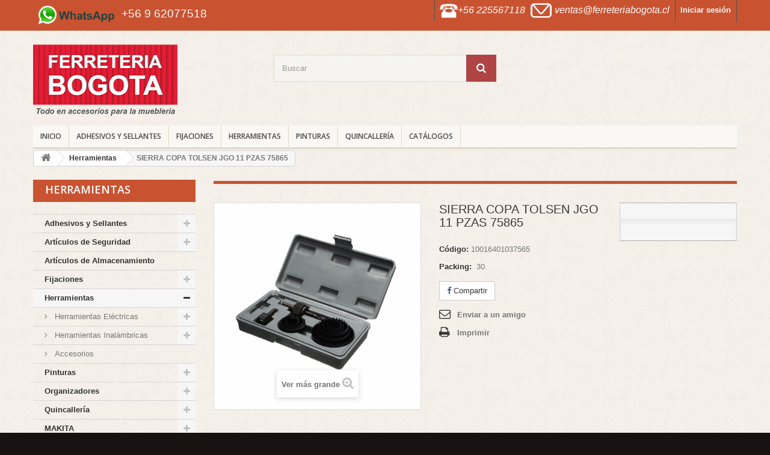

--- FILE ---
content_type: text/html; charset=utf-8
request_url: http://www.dicomac.cl/tienda/herramientas/1405-sierra-copa-tolsen-jgo-11-pzas-75865.html
body_size: 13795
content:
<!DOCTYPE HTML>
<!--[if lt IE 7]> <html class="no-js lt-ie9 lt-ie8 lt-ie7" lang="es-es"><![endif]-->
<!--[if IE 7]><html class="no-js lt-ie9 lt-ie8 ie7" lang="es-es"><![endif]-->
<!--[if IE 8]><html class="no-js lt-ie9 ie8" lang="es-es"><![endif]-->
<!--[if gt IE 8]> <html class="no-js ie9" lang="es-es"><![endif]-->
<html lang="es-es">
	<head>
		<meta charset="utf-8" />
		<title>SIERRA COPA TOLSEN JGO 11 PZAS 75865 - Ferreteria Bogota</title>
						<meta name="generator" content="PrestaShop" />
		<meta name="robots" content="index,follow" />
		<meta name="viewport" content="width=device-width, minimum-scale=0.25, maximum-scale=1.6, initial-scale=1.0" />
		<meta name="apple-mobile-web-app-capable" content="yes" />
		<link rel="icon" type="image/vnd.microsoft.icon" href="/tienda/img/favicon.ico?1712792798" />
		<link rel="shortcut icon" type="image/x-icon" href="/tienda/img/favicon.ico?1712792798" />
									<link rel="stylesheet" href="/tienda/themes/dicomac/css/global.css" type="text/css" media="all" />
							<link rel="stylesheet" href="/tienda/themes/dicomac/css/autoload/highdpi.css" type="text/css" media="all" />
							<link rel="stylesheet" href="/tienda/themes/dicomac/css/autoload/responsive-tables.css" type="text/css" media="all" />
							<link rel="stylesheet" href="/tienda/themes/dicomac/css/autoload/uniform.default.css" type="text/css" media="all" />
							<link rel="stylesheet" href="/tienda/themes/dicomac/css/product.css" type="text/css" media="all" />
							<link rel="stylesheet" href="/tienda/themes/dicomac/css/print.css" type="text/css" media="print" />
							<link rel="stylesheet" href="/tienda/js/jquery/plugins/fancybox/jquery.fancybox.css" type="text/css" media="all" />
							<link rel="stylesheet" href="/tienda/js/jquery/plugins/bxslider/jquery.bxslider.css" type="text/css" media="all" />
							<link rel="stylesheet" href="/tienda/modules/socialsharing/css/socialsharing.css" type="text/css" media="all" />
							<link rel="stylesheet" href="/tienda/themes/dicomac/css/modules/blockbanner/blockbanner.css" type="text/css" media="all" />
							<link rel="stylesheet" href="/tienda/themes/dicomac/css/modules/blockcategories/blockcategories.css" type="text/css" media="all" />
							<link rel="stylesheet" href="/tienda/themes/dicomac/css/modules/blocklanguages/blocklanguages.css" type="text/css" media="all" />
							<link rel="stylesheet" href="/tienda/themes/dicomac/css/modules/blockmyaccountfooter/blockmyaccount.css" type="text/css" media="all" />
							<link rel="stylesheet" href="/tienda/themes/dicomac/css/modules/blocksearch/blocksearch.css" type="text/css" media="all" />
							<link rel="stylesheet" href="/tienda/js/jquery/plugins/autocomplete/jquery.autocomplete.css" type="text/css" media="all" />
							<link rel="stylesheet" href="/tienda/themes/dicomac/css/product_list.css" type="text/css" media="all" />
							<link rel="stylesheet" href="/tienda/themes/dicomac/css/modules/blocktags/blocktags.css" type="text/css" media="all" />
							<link rel="stylesheet" href="/tienda/themes/dicomac/css/modules/blockviewed/blockviewed.css" type="text/css" media="all" />
							<link rel="stylesheet" href="/tienda/themes/dicomac/css/modules/homefeatured/homefeatured.css" type="text/css" media="all" />
							<link rel="stylesheet" href="/tienda/modules/themeconfigurator/css/hooks.css" type="text/css" media="all" />
							<link rel="stylesheet" href="/tienda/modules/themeconfigurator/css/theme5.css" type="text/css" media="all" />
							<link rel="stylesheet" href="/tienda/modules/homesliderpro/css/font-awesome.css" type="text/css" media="all" />
							<link rel="stylesheet" href="/tienda/modules/homesliderpro/css/styles.css" type="text/css" media="all" />
							<link rel="stylesheet" href="/tienda/modules/sendtoafriend/sendtoafriend.css" type="text/css" media="all" />
							<link rel="stylesheet" href="/tienda/themes/dicomac/css/modules/blocktopmenu/css/blocktopmenu.css" type="text/css" media="all" />
							<link rel="stylesheet" href="/tienda/themes/dicomac/css/modules/blocktopmenu/css/superfish-modified.css" type="text/css" media="all" />
							<link rel="stylesheet" href="/tienda/themes/dicomac/css/modules/mailalerts/mailalerts.css" type="text/css" media="all" />
							<link rel="stylesheet" href="/tienda/themes/dicomac/css/modules/blockuserinfo/blockuserinfo.css" type="text/css" media="all" />
							<link rel="stylesheet" href="/tienda/modules/hpp/lib/src/css/lightslider.css" type="text/css" media="all" />
							<link rel="stylesheet" href="/tienda/modules/hpp/css/global.css" type="text/css" media="all" />
							<link rel="stylesheet" href="/tienda/modules/hpp/css/homefeaturedslider.css" type="text/css" media="all" />
							<link rel="stylesheet" href="/tienda/modules/fblogin/css/fblogin.css" type="text/css" media="all" />
							<link rel="stylesheet" href="/tienda/modules/banewsletters/views/css/style_front_end.css" type="text/css" media="all" />
										<script type="text/javascript">
var FancyboxI18nClose = 'Cerrar';
var FancyboxI18nNext = 'Siguiente';
var FancyboxI18nPrev = 'Anterior';
var PS_CATALOG_MODE = true;
var ajaxsearch = true;
var allowBuyWhenOutOfStock = false;
var attribute_anchor_separator = '-';
var attributesCombinations = [];
var availableLaterValue = '';
var availableNowValue = '';
var baseDir = 'http://www.dicomac.cl/tienda/';
var baseUri = 'http://www.dicomac.cl/tienda/';
var blocksearch_type = 'top';
var contentOnly = false;
var currency = {"id":1,"name":"Peso","iso_code":"CLP","iso_code_num":"152","sign":"$","blank":"1","conversion_rate":"1.000000","deleted":"0","format":"3","decimals":"0","active":"1","prefix":"$ ","suffix":"","id_shop_list":null,"force_id":false};
var currencyBlank = 1;
var currencyFormat = 3;
var currencyRate = 1;
var currencySign = '$';
var currentDate = '2026-01-21 13:26:28';
var customerGroupWithoutTax = false;
var customizationFields = false;
var customizationId = null;
var default_eco_tax = 0;
var displayList = false;
var displayPrice = 0;
var doesntExist = 'El producto no existe en este modelo. Por favor, elija otro.';
var doesntExistNoMore = 'Producto no disponible';
var doesntExistNoMoreBut = 'con éstas características, pero está disponible con otras opciones';
var ecotaxTax_rate = 0;
var fieldRequired = 'Por favor rellene todos los campos requeridos antes de guardar la personalización.';
var groupReduction = 0;
var highDPI = false;
var idDefaultImage = 3110;
var id_lang = 1;
var id_product = 1405;
var img_prod_dir = 'http://www.dicomac.cl/tienda/img/p/';
var img_ps_dir = 'http://www.dicomac.cl/tienda/img/';
var instantsearch = true;
var isGuest = 0;
var isLogged = 0;
var isMobile = false;
var jqZoomEnabled = false;
var maxQuantityToAllowDisplayOfLastQuantityMessage = 3;
var minimalQuantity = 1;
var noTaxForThisProduct = false;
var oosHookJsCodeFunctions = [];
var page_name = 'product';
var priceDisplayMethod = 0;
var priceDisplayPrecision = 0;
var productAvailableForOrder = true;
var productBasePriceTaxExcl = 0;
var productBasePriceTaxExcluded = 0;
var productBasePriceTaxIncl = 0;
var productHasAttributes = false;
var productPrice = 0;
var productPriceTaxExcluded = 0;
var productPriceTaxIncluded = 0;
var productPriceWithoutReduction = 0;
var productReference = '10016401037565';
var productShowPrice = false;
var productUnitPriceRatio = 0;
var product_fileButtonHtml = 'Seleccione un archivo';
var product_fileDefaultHtml = 'Fichero no seleccionado';
var product_specific_price = [];
var quantitiesDisplayAllowed = false;
var quantityAvailable = 0;
var quickView = false;
var reduction_percent = 0;
var reduction_price = 0;
var roundMode = 2;
var search_url = 'http://www.dicomac.cl/tienda/buscar';
var sharing_img = 'http://www.dicomac.cl/tienda/3110/sierra-copa-tolsen-jgo-11-pzas-75865.jpg';
var sharing_name = 'SIERRA COPA TOLSEN JGO 11 PZAS 75865';
var sharing_url = 'http://www.dicomac.cl/tienda/herramientas/1405-sierra-copa-tolsen-jgo-11-pzas-75865.html';
var specific_currency = false;
var specific_price = 0;
var static_token = '555618244a0421cb1d288b221c98ddb3';
var stf_msg_error = 'Su Correo no ha podido ser enviado. Por favor, compruebe la dirección de correo electrónico e inténtelo de nuevo.';
var stf_msg_required = 'No ha rellenado los campos obligatorios';
var stf_msg_success = 'Tu Correo ha sido enviado con éxito';
var stf_msg_title = 'Enviar a un amigo';
var stf_secure_key = '470bb2d0629850290f0cb7d2bc97ac12';
var stock_management = 1;
var taxRate = 19;
var token = '555618244a0421cb1d288b221c98ddb3';
var uploading_in_progress = 'Upload en curso, espere un momento por favor ...';
var usingSecureMode = false;
</script>

						<script type="text/javascript" src="/tienda/js/jquery/jquery-1.11.0.min.js"></script>
						<script type="text/javascript" src="/tienda/js/jquery/jquery-migrate-1.2.1.min.js"></script>
						<script type="text/javascript" src="/tienda/js/jquery/plugins/jquery.easing.js"></script>
						<script type="text/javascript" src="/tienda/js/tools.js"></script>
						<script type="text/javascript" src="/tienda/themes/dicomac/js/global.js"></script>
						<script type="text/javascript" src="/tienda/themes/dicomac/js/autoload/10-bootstrap.min.js"></script>
						<script type="text/javascript" src="/tienda/themes/dicomac/js/autoload/15-jquery.total-storage.min.js"></script>
						<script type="text/javascript" src="/tienda/themes/dicomac/js/autoload/15-jquery.uniform-modified.js"></script>
						<script type="text/javascript" src="/tienda/js/jquery/plugins/fancybox/jquery.fancybox.js"></script>
						<script type="text/javascript" src="/tienda/js/jquery/plugins/jquery.idTabs.js"></script>
						<script type="text/javascript" src="/tienda/js/jquery/plugins/jquery.scrollTo.js"></script>
						<script type="text/javascript" src="/tienda/js/jquery/plugins/jquery.serialScroll.js"></script>
						<script type="text/javascript" src="/tienda/js/jquery/plugins/bxslider/jquery.bxslider.js"></script>
						<script type="text/javascript" src="/tienda/themes/dicomac/js/product.js"></script>
						<script type="text/javascript" src="/tienda/modules/socialsharing/js/socialsharing.js"></script>
						<script type="text/javascript" src="/tienda/themes/dicomac/js/tools/treeManagement.js"></script>
						<script type="text/javascript" src="/tienda/js/jquery/plugins/autocomplete/jquery.autocomplete.js"></script>
						<script type="text/javascript" src="/tienda/themes/dicomac/js/modules/blocksearch/blocksearch.js"></script>
						<script type="text/javascript" src="/tienda/modules/homesliderpro/js/slidereverywhere.js"></script>
						<script type="text/javascript" src="/tienda/themes/dicomac/js/modules/sendtoafriend/sendtoafriend.js"></script>
						<script type="text/javascript" src="/tienda/themes/dicomac/js/modules/blocktopmenu/js/hoverIntent.js"></script>
						<script type="text/javascript" src="/tienda/themes/dicomac/js/modules/blocktopmenu/js/superfish-modified.js"></script>
						<script type="text/javascript" src="/tienda/themes/dicomac/js/modules/blocktopmenu/js/blocktopmenu.js"></script>
						<script type="text/javascript" src="/tienda/themes/dicomac/js/modules/mailalerts/mailalerts.js"></script>
						<script type="text/javascript" src="/tienda/modules/ganalytics/views/js/GoogleAnalyticActionLib.js"></script>
						<script type="text/javascript" src="/tienda/modules/hpp/lib/src/js/lightslider.js"></script>
						<script type="text/javascript" src="/tienda/modules/fblogin/js/fblogin.js"></script>
						<script type="text/javascript" src="/tienda/modules/banewsletters/views/js/ajax_subscriber.js"></script>
							<meta property="og:type" content="product" />
<meta property="og:url" content="http://www.dicomac.cl/tienda/herramientas/1405-sierra-copa-tolsen-jgo-11-pzas-75865.html" />
<meta property="og:title" content="SIERRA COPA TOLSEN JGO 11 PZAS 75865 - Ferreteria Bogota" />
<meta property="og:site_name" content="Ferreteria Bogota" />
<meta property="og:description" content="" />
<meta property="og:image" content="http://www.dicomac.cl/tienda/3110-large_default/sierra-copa-tolsen-jgo-11-pzas-75865.jpg" />
<meta property="product:pretax_price:amount" content="0" />
<meta property="product:pretax_price:currency" content="CLP" />
<meta property="product:price:amount" content="0" />
<meta property="product:price:currency" content="CLP" />
<meta property="product:weight:value" content="0.600000" />
<meta property="product:weight:units" content="kg" />
<style type="text/css" class="slidersEverywhereStyle">


	.SEslider.cabecera {
		padding:0px 0px 0px 0px;
		width:100%;
														float:right;			}

	.SEslider.cabecera .slidetitle {
		background:rgba(0, 0, 0, 0.5);
		color:#fff;
	}

	.SEslider.cabecera .slide_description {
		background:rgba(0, 0, 0, 0.5);
		color:#fff;
	}

	.SEslider.cabecera .se-next, .SEslider.cabecera .se-prev {
		background:rgba(0, 0, 0, 0.5);
		color:#fff;
	}

	.SEslider.cabecera .se-next:hover, .SEslider.cabecera .se-prev:hover {
		text-shadow:#fff;
	}
	
	.SEslider.cabecera .se-pager-item {
		border-color:rgba(0, 0, 0, 0.5);
	}
	
	.SEslider.cabecera .se-pager-item:hover {
		border-color:transparent;
		box-shadow:0 0 3px #fff;
	}
	
	.SEslider.cabecera .se-pager a {
		background-color:#0090f0;
	}
	
	.SEslider.cabecera .se-pager a.se-pager-link.active {
		background-color:#ffa500;
	}
	
	/** media queries **/

						 
			@media all and (max-width: 1199px) {
				.SEslider.cabecera {
					padding:0px 0px 0px 0px;
					width:100%;
									}
			}
					 
			@media all and (max-width: 989px) {
				.SEslider.cabecera {
					padding:0px 0px 0px 0px;
					width:100%;
									}
			}
			

	.SEslider.sl_lateral_uno {
		padding:0px 0px 0px 0px;
		width:100%;
														float:right;			}

	.SEslider.sl_lateral_uno .slidetitle {
		background:rgba(0, 0, 0, 0.5);
		color:#fff;
	}

	.SEslider.sl_lateral_uno .slide_description {
		background:rgba(0, 0, 0, 0.5);
		color:#fff;
	}

	.SEslider.sl_lateral_uno .se-next, .SEslider.sl_lateral_uno .se-prev {
		background:rgba(0, 0, 0, 0.5);
		color:#fff;
	}

	.SEslider.sl_lateral_uno .se-next:hover, .SEslider.sl_lateral_uno .se-prev:hover {
		text-shadow:#fff;
	}
	
	.SEslider.sl_lateral_uno .se-pager-item {
		border-color:rgba(0, 0, 0, 0.5);
	}
	
	.SEslider.sl_lateral_uno .se-pager-item:hover {
		border-color:transparent;
		box-shadow:0 0 3px #fff;
	}
	
	.SEslider.sl_lateral_uno .se-pager a {
		background-color:#0090f0;
	}
	
	.SEslider.sl_lateral_uno .se-pager a.se-pager-link.active {
		background-color:#ffa500;
	}
	
	/** media queries **/

						 
			@media all and (max-width: 1199px) {
				.SEslider.sl_lateral_uno {
					padding:0px 0px 0px 0px;
					width:32%;
																							float:right;									}
			}
					 
			@media all and (max-width: 989px) {
				.SEslider.sl_lateral_uno {
					padding:0px 0px 0px 0px;
					width:100%;
																	margin:0 auto;															}
			}
			

	.SEslider.sl_lateral_dos {
		padding:10px 0px 0px 0px;
		width:100%;
														float:right;			}

	.SEslider.sl_lateral_dos .slidetitle {
		background:rgba(0, 0, 0, 0.5);
		color:#fff;
	}

	.SEslider.sl_lateral_dos .slide_description {
		background:rgba(0, 0, 0, 0.5);
		color:#fff;
	}

	.SEslider.sl_lateral_dos .se-next, .SEslider.sl_lateral_dos .se-prev {
		background:rgba(0, 0, 0, 0.5);
		color:#fff;
	}

	.SEslider.sl_lateral_dos .se-next:hover, .SEslider.sl_lateral_dos .se-prev:hover {
		text-shadow:#fff;
	}
	
	.SEslider.sl_lateral_dos .se-pager-item {
		border-color:rgba(0, 0, 0, 0.5);
	}
	
	.SEslider.sl_lateral_dos .se-pager-item:hover {
		border-color:transparent;
		box-shadow:0 0 3px #fff;
	}
	
	.SEslider.sl_lateral_dos .se-pager a {
		background-color:#0090f0;
	}
	
	.SEslider.sl_lateral_dos .se-pager a.se-pager-link.active {
		background-color:#ffa500;
	}
	
	/** media queries **/

						 
			@media all and (max-width: 1199px) {
				.SEslider.sl_lateral_dos {
					padding:5px 0px 5px 0px;
					width:32%;
																							float:right;									}
			}
					 
			@media all and (max-width: 989px) {
				.SEslider.sl_lateral_dos {
					padding:5px 0px 5px 0px;
					width:100%;
																	margin:0 auto;															}
			}
			

	.SEslider.sl_principal {
		padding:0px 0px 10px 0px;
		width:100%;
					clear:both;			float:left;									}

	.SEslider.sl_principal .slidetitle {
		background:rgba(0, 0, 0, 0.5);
		color:#fff;
	}

	.SEslider.sl_principal .slide_description {
		background:rgba(0, 0, 0, 0.5);
		color:#fff;
	}

	.SEslider.sl_principal .se-next, .SEslider.sl_principal .se-prev {
		background:rgba(0, 0, 0, 0.5);
		color:#fff;
	}

	.SEslider.sl_principal .se-next:hover, .SEslider.sl_principal .se-prev:hover {
		text-shadow:#fff;
	}
	
	.SEslider.sl_principal .se-pager-item {
		border-color:rgba(0, 0, 0, 0.5);
	}
	
	.SEslider.sl_principal .se-pager-item:hover {
		border-color:transparent;
		box-shadow:0 0 3px #fff;
	}
	
	.SEslider.sl_principal .se-pager a {
		background-color:#0090f0;
	}
	
	.SEslider.sl_principal .se-pager a.se-pager-link.active {
		background-color:#ffa500;
	}
	
	/** media queries **/

						 
			@media all and (max-width: 1199px) {
				.SEslider.sl_principal {
					padding:0px 5px 10px 0px;
					width:67%;
									}
			}
					 
			@media all and (max-width: 989px) {
				.SEslider.sl_principal {
					padding:0px 5px 10px 0px;
					width:100%;
									}
			}
			

	.SEslider.pie_uno {
		padding:50px 0px 0px 0px;
		width:50%;
														float:right;			}

	.SEslider.pie_uno .slidetitle {
		background:rgba(0, 0, 0, 0.5);
		color:#fff;
	}

	.SEslider.pie_uno .slide_description {
		background:rgba(0, 0, 0, 0.5);
		color:#fff;
	}

	.SEslider.pie_uno .se-next, .SEslider.pie_uno .se-prev {
		background:rgba(0, 0, 0, 0.5);
		color:#fff;
	}

	.SEslider.pie_uno .se-next:hover, .SEslider.pie_uno .se-prev:hover {
		text-shadow:#fff;
	}
	
	.SEslider.pie_uno .se-pager-item {
		border-color:rgba(0, 0, 0, 0.5);
	}
	
	.SEslider.pie_uno .se-pager-item:hover {
		border-color:transparent;
		box-shadow:0 0 3px #fff;
	}
	
	.SEslider.pie_uno .se-pager a {
		background-color:#0090f0;
	}
	
	.SEslider.pie_uno .se-pager a.se-pager-link.active {
		background-color:#ffa500;
	}
	
	/** media queries **/

						 
			@media all and (max-width: 1199px) {
				.SEslider.pie_uno {
					padding:0px 0px 0px 0px;
					width:100%;
									}
			}
					 
			@media all and (max-width: 989px) {
				.SEslider.pie_uno {
					padding:0px 0px 0px 0px;
					width:100%;
									}
			}
			

	.SEslider.starcraf_slider {
		padding:0px 0px 60px 0px;
		width:100%;
			}

	.SEslider.starcraf_slider .slidetitle {
		background:rgba(0, 0, 0, 0.5);
		color:#fff;
	}

	.SEslider.starcraf_slider .slide_description {
		background:rgba(0, 0, 0, 0.5);
		color:#fff;
	}

	.SEslider.starcraf_slider .se-next, .SEslider.starcraf_slider .se-prev {
		background:rgba(0, 0, 0, 0.5);
		color:#fff;
	}

	.SEslider.starcraf_slider .se-next:hover, .SEslider.starcraf_slider .se-prev:hover {
		text-shadow:#fff;
	}
	
	.SEslider.starcraf_slider .se-pager-item {
		border-color:rgba(0, 0, 0, 0.5);
	}
	
	.SEslider.starcraf_slider .se-pager-item:hover {
		border-color:transparent;
		box-shadow:0 0 3px #fff;
	}
	
	.SEslider.starcraf_slider .se-pager a {
		background-color:#0090f0;
	}
	
	.SEslider.starcraf_slider .se-pager a.se-pager-link.active {
		background-color:#ffa500;
	}
	
	/** media queries **/

						 
			@media all and (max-width: 1199px) {
				.SEslider.starcraf_slider {
					padding:0px 0px 0px 0px;
					width:100%;
									}
			}
					 
			@media all and (max-width: 989px) {
				.SEslider.starcraf_slider {
					padding:0px 0px 0px 0px;
					width:100%;
									}
			}
			

	.SEslider.dmc_slider {
		padding:0px 0px 0px 0px;
		width:100%;
			}

	.SEslider.dmc_slider .slidetitle {
		background:rgba(0, 0, 0, 0.5);
		color:#fff;
	}

	.SEslider.dmc_slider .slide_description {
		background:rgba(0, 0, 0, 0.5);
		color:#fff;
	}

	.SEslider.dmc_slider .se-next, .SEslider.dmc_slider .se-prev {
		background:rgba(0, 0, 0, 0.5);
		color:#fff;
	}

	.SEslider.dmc_slider .se-next:hover, .SEslider.dmc_slider .se-prev:hover {
		text-shadow:#fff;
	}
	
	.SEslider.dmc_slider .se-pager-item {
		border-color:rgba(0, 0, 0, 0.5);
	}
	
	.SEslider.dmc_slider .se-pager-item:hover {
		border-color:transparent;
		box-shadow:0 0 3px #fff;
	}
	
	.SEslider.dmc_slider .se-pager a {
		background-color:#0090f0;
	}
	
	.SEslider.dmc_slider .se-pager a.se-pager-link.active {
		background-color:#ffa500;
	}
	
	/** media queries **/

						 
			@media all and (max-width: 1199px) {
				.SEslider.dmc_slider {
					padding:0px 0px 0px 0px;
					width:100%;
									}
			}
					 
			@media all and (max-width: 989px) {
				.SEslider.dmc_slider {
					padding:0px 0px 0px 0px;
					width:100%;
									}
			}
			

	.SEslider.bajo_uno {
		padding:0px 0px 0px 0px;
		width:100%;
					clear:both;			float:left;									}

	.SEslider.bajo_uno .slidetitle {
		background:rgba(0, 0, 0, 0.5);
		color:#fff;
	}

	.SEslider.bajo_uno .slide_description {
		background:rgba(0, 0, 0, 0.5);
		color:#fff;
	}

	.SEslider.bajo_uno .se-next, .SEslider.bajo_uno .se-prev {
		background:rgba(0, 0, 0, 0.5);
		color:#fff;
	}

	.SEslider.bajo_uno .se-next:hover, .SEslider.bajo_uno .se-prev:hover {
		text-shadow:#fff;
	}
	
	.SEslider.bajo_uno .se-pager-item {
		border-color:rgba(0, 0, 0, 0.5);
	}
	
	.SEslider.bajo_uno .se-pager-item:hover {
		border-color:transparent;
		box-shadow:0 0 3px #fff;
	}
	
	.SEslider.bajo_uno .se-pager a {
		background-color:#0090f0;
	}
	
	.SEslider.bajo_uno .se-pager a.se-pager-link.active {
		background-color:#ffa500;
	}
	
	/** media queries **/

						 
			@media all and (max-width: 1199px) {
				.SEslider.bajo_uno {
					padding:0px 0px 0px 0px;
					width:100%;
									}
			}
					 
			@media all and (max-width: 989px) {
				.SEslider.bajo_uno {
					padding:0px 0px 0px 0px;
					width:49%;
											float:left;																					}
			}
			

	.SEslider.bajo_dos {
		padding:0px 0px 0px 0px;
		width:100%;
														float:right;			}

	.SEslider.bajo_dos .slidetitle {
		background:rgba(0, 0, 0, 0.5);
		color:#fff;
	}

	.SEslider.bajo_dos .slide_description {
		background:rgba(0, 0, 0, 0.5);
		color:#fff;
	}

	.SEslider.bajo_dos .se-next, .SEslider.bajo_dos .se-prev {
		background:rgba(0, 0, 0, 0.5);
		color:#fff;
	}

	.SEslider.bajo_dos .se-next:hover, .SEslider.bajo_dos .se-prev:hover {
		text-shadow:#fff;
	}
	
	.SEslider.bajo_dos .se-pager-item {
		border-color:rgba(0, 0, 0, 0.5);
	}
	
	.SEslider.bajo_dos .se-pager-item:hover {
		border-color:transparent;
		box-shadow:0 0 3px #fff;
	}
	
	.SEslider.bajo_dos .se-pager a {
		background-color:#0090f0;
	}
	
	.SEslider.bajo_dos .se-pager a.se-pager-link.active {
		background-color:#ffa500;
	}
	
	/** media queries **/

						 
			@media all and (max-width: 1199px) {
				.SEslider.bajo_dos {
					padding:0px 0px 0px 0px;
					width:100%;
									}
			}
					 
			@media all and (max-width: 989px) {
				.SEslider.bajo_dos {
					padding:0px 0px 0px 0px;
					width:49%;
																							float:right;									}
			}
			


/** rtl **/


</style>
			<script type="text/javascript">
				(window.gaDevIds=window.gaDevIds||[]).push('d6YPbH');
				(function(i,s,o,g,r,a,m){i['GoogleAnalyticsObject']=r;i[r]=i[r]||function(){
				(i[r].q=i[r].q||[]).push(arguments)},i[r].l=1*new Date();a=s.createElement(o),
				m=s.getElementsByTagName(o)[0];a.async=1;a.src=g;m.parentNode.insertBefore(a,m)
				})(window,document,'script','//www.google-analytics.com/analytics.js','ga');
				ga('create', 'UA-76987826-1', 'auto');
				ga('require', 'ec');</script>

<script>
    
        
    var fblogin_appid = '';
    var fblogin_langcode = '';
    
        
</script>

<script type="text/javascript" src="http://www.dicomac.cl/tienda/modules/popuppro/js/hidepopup.js"></script>
<script type="text/javascript" src="http://www.dicomac.cl/tienda/modules/popuppro/js/jquery.joverlay.min.js"></script>
<style>
    
        #jOverlayContent {display:none;}
        #close {z-index:9999999999999999999; cursor:pointer; display:block; width:32px; height:32px; position:absolute; right:-18px; top:-18px; background:url('http://www.dicomac.cl/tienda/modules/popuppro/close.png') top left no-repeat; clear:both; overflow:hidden;}
        @media only screen and (min-width:200px) and (max-width:568px){ 
            #popuppro {display:none;}
            #popuppro_tablet {display:none;}
            #popuppro_mobile {display:block!important;} 
        }        
        @media only screen and (min-width:569px) and (max-width:960px){     
            #popuppro {display:none;}
            #popuppro_tablet {display:block!important;}   
            #popuppro_mobile {display:none;}
        }
        @media (min-width:961px) {
            #popuppro {display:block!important;}
            #popuppro_tablet {display:none;}   
            #popuppro_mobile {display:none;}     
        }
    
</style>



<script>
$(document).ready(function(){
    $(".showpopuppro").click(function(){
       var postoptions = "getparams="+$(this).attr("title");
          $.post(baseDir+"modules/popuppro/ajax_popuppro.php", postoptions, function(data) {
          eval(data);
       });
    });
});
</script> 
		<link rel="stylesheet" href="http://fonts.googleapis.com/css?family=Open+Sans:300,600&amp;subset=latin,latin-ext" type="text/css" media="all" />
		<!--[if IE 8]>
		<script src="https://oss.maxcdn.com/libs/html5shiv/3.7.0/html5shiv.js"></script>
		<script src="https://oss.maxcdn.com/libs/respond.js/1.3.0/respond.min.js"></script>
		<![endif]-->
	</head>
	<body id="product" class="product product-1405 product-sierra-copa-tolsen-jgo-11-pzas-75865 category-3 category-herramientas show-left-column hide-right-column lang_es">
					<div id="page">
			<div class="header-container">
				<header id="header">
																										<div class="nav">
							<div class="container">
								<div class="row">
									<nav><!-- Block user information module NAV  -->
<div class="header_user_info">
			<a class="login" href="http://www.dicomac.cl/tienda/mi-cuenta" rel="nofollow" title="Entrar a tu cuenta de cliente">
			Iniciar sesión
		</a>
	</div>
<!-- /Block usmodule NAV -->
<!-- Block languages module -->
<!-- /Block languages module -->
                                        
                
                
                

                
                
    
                
                
                
                
            <div class="membrete"><a href="tel:+56225567118"><img src="http://www.dicomac.cl/tienda/testpage/dicomac/img/cms/telefono-35-35.png" height="30" width="30" /><span style="font-size: 12pt;"><span style="font-family: arial, helvetica, sans-serif;">+56 225567118</span>&nbsp;</span></a>&nbsp;<a href="mailto:ventas@dicomac.cl"><img src="http://www.dicomac.cl/tienda/testpage/dicomac/img/cms/mail-35-35.png" height="35" width="35" /> <span style="font-size: 12pt; font-family: arial, helvetica, sans-serif;">ventas@ferreteriabogota.cl</span></a><a href="mailto:ventas@dicomac.cl"><span style="font-size: 10pt; font-family: arial, helvetica, sans-serif;"><span style="font-size: 14pt;"><br /></span></span></a></div>
    
                                            
                
                
                

                
                
    
                
                
                
                
            <a href="https://wa.me/message/5WZYB4SUUBVWB1"><img src="https://logodownload.org/wp-content/uploads/2015/04/whatsapp-logo-.png" alt="Whatsapp Logo - PNG y Vector" width="143" height="51" /></a><span style="color: #ffffff;"><span style="color: #ffffff;"><em>&nbsp;<span style="font-size: 14pt;"><a href="https://wa.me/message/5WZYB4SUUBVWB1"><span style="color: #ffffff;">+56 9 62077518</span></a></span></em></span></span><span style="color: #ffffff;"><em><span style="font-size: 14pt;"><a href="https://wa.me/message/5WZYB4SUUBVWB1"><span style="color: #ffffff;"></span></a></span></em></span>
    
    </nav>
								</div>
							</div>
						</div>
										<div>
						<div class="container">
							<div class="row">
								<div id="header_logo">
									<a href="http://www.dicomac.cl/tienda/" title="Ferreteria Bogota">
										<img class="logo img-responsive" src="http://www.dicomac.cl/tienda/img/dicomac-logo-1552418038.jpg" alt="Ferreteria Bogota" width="240" height="153"/>
									</a>
								</div>
								<!-- Block search module TOP -->
<div id="search_block_top" class="col-sm-4 clearfix">
	<form id="searchbox" method="get" action="//www.dicomac.cl/tienda/buscar" >
		<input type="hidden" name="controller" value="search" />
		<input type="hidden" name="orderby" value="position" />
		<input type="hidden" name="orderway" value="desc" />
		<input class="search_query form-control" type="text" id="search_query_top" name="search_query" placeholder="Buscar" value="" />
		<button type="submit" name="submit_search" class="btn btn-default button-search">
			<span>Buscar</span>
		</button>
	</form>
</div>
<!-- /Block search module TOP -->	<!-- Menu -->
	<div id="block_top_menu" class="sf-contener clearfix col-lg-12">
		<div class="cat-title">Menu</div>
		<ul class="sf-menu clearfix menu-content">
			<li><a href="http://dicomac.cl/tienda" title="INICIO">INICIO</a></li>
<li><a href="http://www.dicomac.cl/tienda/81-adhesivos-y-sellantes" title="Adhesivos  y Sellantes">Adhesivos  y Sellantes</a><ul><li><a href="http://www.dicomac.cl/tienda/96-pegamentos" title="Pegamentos ">Pegamentos </a></li><li><a href="http://www.dicomac.cl/tienda/99-colas-frias" title="Colas Frias">Colas Frias</a></li><li><a href="http://www.dicomac.cl/tienda/100-sellantes-y-tapagoteras" title="Sellantes y Tapagoteras">Sellantes y Tapagoteras</a></li><li><a href="http://www.dicomac.cl/tienda/101-siliconas" title="Siliconas">Siliconas</a></li><li><a href="http://www.dicomac.cl/tienda/142-papeles-murales" title="Papeles Murales">Papeles Murales</a></li></ul></li><li><a href="http://www.dicomac.cl/tienda/8-fijaciones" title="Fijaciones">Fijaciones</a><ul><li><a href="http://www.dicomac.cl/tienda/47-tornillos" title="Tornillos">Tornillos</a></li><li><a href="http://www.dicomac.cl/tienda/49-tarugos" title="Tarugos">Tarugos</a></li></ul></li><li><a href="http://www.dicomac.cl/tienda/3-herramientas" title="Herramientas">Herramientas</a><ul><li><a href="http://www.dicomac.cl/tienda/62-herramientas-electricas" title="Herramientas Eléctricas">Herramientas Eléctricas</a><ul><li><a href="http://www.dicomac.cl/tienda/88-atornilladores" title="Atornilladores">Atornilladores</a></li><li><a href="http://www.dicomac.cl/tienda/86-cepillos" title="Cepillos">Cepillos</a></li><li><a href="http://www.dicomac.cl/tienda/89-esmeriles" title="Esmeriles">Esmeriles</a></li><li><a href="http://www.dicomac.cl/tienda/90-herramienta-multiproposito" title=" Herramienta Multipropósito"> Herramienta Multipropósito</a></li><li><a href="http://www.dicomac.cl/tienda/83-lijadoras" title="Lijadoras">Lijadoras</a></li><li><a href="http://www.dicomac.cl/tienda/84-rebajadoras" title="Rebajadoras">Rebajadoras</a></li><li><a href="http://www.dicomac.cl/tienda/85-sierras" title="Sierras">Sierras</a></li><li><a href="http://www.dicomac.cl/tienda/82-taladros" title="Taladros">Taladros</a></li><li><a href="http://www.dicomac.cl/tienda/524-cortadoras" title="Cortadoras">Cortadoras</a></li><li><a href="http://www.dicomac.cl/tienda/528-otros" title="Otros">Otros</a></li><li><a href="http://www.dicomac.cl/tienda/530-kits" title="Kits">Kits</a></li><li><a href="http://www.dicomac.cl/tienda/532-rectificadoras" title="Rectificadoras">Rectificadoras</a></li></ul></li><li><a href="http://www.dicomac.cl/tienda/68-herramientas-inalambricas" title="Herramientas Inalámbricas ">Herramientas Inalámbricas </a><ul><li><a href="http://www.dicomac.cl/tienda/500-taladros" title="Taladros">Taladros</a></li><li><a href="http://www.dicomac.cl/tienda/501-multiproposito" title="Multiproposito">Multiproposito</a></li><li><a href="http://www.dicomac.cl/tienda/502-atornilladores" title="Atornilladores">Atornilladores</a></li><li><a href="http://www.dicomac.cl/tienda/503-sierras" title="Sierras">Sierras</a></li><li><a href="http://www.dicomac.cl/tienda/504-rotomartillos" title="Rotomartillos">Rotomartillos</a></li><li><a href="http://www.dicomac.cl/tienda/505-roedoras" title="Roedoras">Roedoras</a></li><li><a href="http://www.dicomac.cl/tienda/506-rebajadoras" title="Rebajadoras">Rebajadoras</a></li><li><a href="http://www.dicomac.cl/tienda/507-pistola-calafatear" title="Pistola Calafatear">Pistola Calafatear</a></li><li><a href="http://www.dicomac.cl/tienda/508-lijadoras" title="Lijadoras">Lijadoras</a></li><li><a href="http://www.dicomac.cl/tienda/509-esmeriles" title="Esmeriles">Esmeriles</a></li><li><a href="http://www.dicomac.cl/tienda/510-corcheteras" title="Corcheteras">Corcheteras</a></li><li><a href="http://www.dicomac.cl/tienda/511-clavadoras" title="Clavadoras">Clavadoras</a></li><li><a href="http://www.dicomac.cl/tienda/512-cepillos" title="Cepillos">Cepillos</a></li></ul></li><li><a href="http://www.dicomac.cl/tienda/70-accesorios" title="Accesorios">Accesorios</a></li></ul></li><li><a href="http://www.dicomac.cl/tienda/80-pinturas" title="Pinturas ">Pinturas </a><ul><li><a href="http://www.dicomac.cl/tienda/93-accesorios-de-pinturas" title="Accesorios de pinturas">Accesorios de pinturas</a></li><li><a href="http://www.dicomac.cl/tienda/95-productos-quimicos" title="Productos Químicos">Productos Químicos</a></li><li><a href="http://www.dicomac.cl/tienda/98-pinturas-y-barnices" title="Pinturas y Barnices">Pinturas y Barnices</a></li></ul></li><li><a href="http://www.dicomac.cl/tienda/41-quincalleria" title="Quincallería">Quincallería</a><ul><li><a href="http://www.dicomac.cl/tienda/78-accesorios-para-muebles" title="Accesorios para muebles">Accesorios para muebles</a><ul><li><a href="http://www.dicomac.cl/tienda/104-barras" title="Barras">Barras</a></li><li><a href="http://www.dicomac.cl/tienda/105-ganchos" title="Ganchos">Ganchos</a></li><li><a href="http://www.dicomac.cl/tienda/106-perchas" title="Perchas">Perchas</a></li><li><a href="http://www.dicomac.cl/tienda/107-separadores-de-vidrio" title="Separadores de Vidrio">Separadores de Vidrio</a></li><li><a href="http://www.dicomac.cl/tienda/108-escuadras" title="Escuadras">Escuadras</a></li></ul></li><li><a href="http://www.dicomac.cl/tienda/103-bases-de-muebles" title="Bases de Muebles">Bases de Muebles</a></li><li><a href="http://www.dicomac.cl/tienda/72-bisagras-de-muebles" title="Bisagras de muebles">Bisagras de muebles</a></li><li><a href="http://www.dicomac.cl/tienda/73-carros-y-rieles" title="Carros y rieles">Carros y rieles</a></li><li><a href="http://www.dicomac.cl/tienda/71-cerraduras-para-muebles" title="Cerraduras para muebles ">Cerraduras para muebles </a></li><li><a href="http://www.dicomac.cl/tienda/76-correderas-para-muebles" title="Correderas para muebles">Correderas para muebles</a></li><li><a href="http://www.dicomac.cl/tienda/74-manillas-perillas" title="Manillas / Perillas">Manillas / Perillas</a></li><li><a href="http://www.dicomac.cl/tienda/77-ruedas-para-muebles" title="Ruedas para muebles">Ruedas para muebles</a></li></ul></li><li><a href="http://www.dicomac.cl/tienda/content/category/2-catalogos-dicomac" title="CATÁLOGOS">CATÁLOGOS</a><ul><li ><a href="http://www.dicomac.cl/tienda/content/16-catalogo-tolsen">Catalogo de Herramientas Tolsen</a></li><li ><a href="http://www.dicomac.cl/tienda/content/17-catalogo-starcraft">Catalogo de Productos Starcraft</a></li><li ><a href="http://www.dicomac.cl/tienda/content/18-catalogo-dmc">Catalogo de Productos Dmc</a></li></ul></li>

					</ul>
	</div>
	<!--/ Menu -->
							</div>
						</div>
					</div>
				</header>
			</div>
			<div class="columns-container">
				<div id="columns" class="container">
											
<!-- Breadcrumb -->
<div class="breadcrumb clearfix">
	<a class="home" href="http://www.dicomac.cl/tienda/" title="Volver a Inicio"><i class="icon-home"></i></a>
			<span class="navigation-pipe">&gt;</span>
					<span class="navigation_page"><span itemscope itemtype="http://data-vocabulary.org/Breadcrumb"><a itemprop="url" href="http://www.dicomac.cl/tienda/3-herramientas" title="Herramientas" ><span itemprop="title">Herramientas</span></a></span><span class="navigation-pipe">></span>SIERRA COPA TOLSEN JGO 11 PZAS 75865</span>
			</div>
<!-- /Breadcrumb -->

										<div id="slider_row" class="row">
																			<div id="top_column" class="center_column col-xs-12 col-sm-12">
</div>
											</div>
					<div class="row">
												<div id="left_column" class="column col-xs-12 col-sm-3"><!-- Block categories module -->
<div id="categories_block_left" class="block">
	<h2 class="title_block">
					Herramientas
			</h2>
	<div class="block_content">
		<ul class="tree dhtml">
												
<li >
	<a 
	href="http://www.dicomac.cl/tienda/81-adhesivos-y-sellantes" title="">
		Adhesivos  y Sellantes
	</a>
			<ul>
												
<li >
	<a 
	href="http://www.dicomac.cl/tienda/96-pegamentos" title="">
		Pegamentos 
	</a>
	</li>

																
<li >
	<a 
	href="http://www.dicomac.cl/tienda/99-colas-frias" title="">
		Colas Frias
	</a>
	</li>

																
<li >
	<a 
	href="http://www.dicomac.cl/tienda/100-sellantes-y-tapagoteras" title="">
		Sellantes y Tapagoteras
	</a>
	</li>

																
<li >
	<a 
	href="http://www.dicomac.cl/tienda/101-siliconas" title="">
		Siliconas
	</a>
	</li>

																
<li class="last">
	<a 
	href="http://www.dicomac.cl/tienda/142-papeles-murales" title="">
		Papeles Murales
	</a>
	</li>

									</ul>
	</li>

																
<li >
	<a 
	href="http://www.dicomac.cl/tienda/5-articulos-de-seguridad" title="">
		Artículos de Seguridad 
	</a>
			<ul>
												
<li >
	<a 
	href="http://www.dicomac.cl/tienda/21-zapatos-de-seguridad" title="">
		Zapatos de seguridad
	</a>
	</li>

																
<li >
	<a 
	href="http://www.dicomac.cl/tienda/22-mascaras-y-lentes" title="">
		Mascaras y lentes
	</a>
	</li>

																
<li class="last">
	<a 
	href="http://www.dicomac.cl/tienda/23-accesorios" title="">
		Accesorios
	</a>
	</li>

									</ul>
	</li>

																
<li >
	<a 
	href="http://www.dicomac.cl/tienda/131-articulos-de-almacenamiento" title="">
		Artículos de Almacenamiento
	</a>
	</li>

																
<li >
	<a 
	href="http://www.dicomac.cl/tienda/8-fijaciones" title="">
		Fijaciones
	</a>
			<ul>
												
<li >
	<a 
	href="http://www.dicomac.cl/tienda/47-tornillos" title="">
		Tornillos
	</a>
	</li>

																
<li class="last">
	<a 
	href="http://www.dicomac.cl/tienda/49-tarugos" title="">
		Tarugos
	</a>
	</li>

									</ul>
	</li>

																
<li >
	<a 
	href="http://www.dicomac.cl/tienda/3-herramientas" class="selected" title="">
		Herramientas
	</a>
			<ul>
												
<li >
	<a 
	href="http://www.dicomac.cl/tienda/62-herramientas-electricas" title="">
		Herramientas Eléctricas
	</a>
			<ul>
												
<li >
	<a 
	href="http://www.dicomac.cl/tienda/88-atornilladores" title="">
		Atornilladores
	</a>
	</li>

																
<li >
	<a 
	href="http://www.dicomac.cl/tienda/86-cepillos" title="">
		Cepillos
	</a>
	</li>

																
<li >
	<a 
	href="http://www.dicomac.cl/tienda/89-esmeriles" title="">
		Esmeriles
	</a>
	</li>

																
<li >
	<a 
	href="http://www.dicomac.cl/tienda/90-herramienta-multiproposito" title="">
		 Herramienta Multipropósito
	</a>
	</li>

																
<li >
	<a 
	href="http://www.dicomac.cl/tienda/83-lijadoras" title="">
		Lijadoras
	</a>
	</li>

																
<li >
	<a 
	href="http://www.dicomac.cl/tienda/84-rebajadoras" title="">
		Rebajadoras
	</a>
	</li>

																
<li >
	<a 
	href="http://www.dicomac.cl/tienda/85-sierras" title="">
		Sierras
	</a>
	</li>

																
<li >
	<a 
	href="http://www.dicomac.cl/tienda/82-taladros" title="">
		Taladros
	</a>
	</li>

																
<li >
	<a 
	href="http://www.dicomac.cl/tienda/524-cortadoras" title="">
		Cortadoras
	</a>
	</li>

																
<li >
	<a 
	href="http://www.dicomac.cl/tienda/528-otros" title="">
		Otros
	</a>
	</li>

																
<li >
	<a 
	href="http://www.dicomac.cl/tienda/530-kits" title="">
		Kits
	</a>
	</li>

																
<li class="last">
	<a 
	href="http://www.dicomac.cl/tienda/532-rectificadoras" title="">
		Rectificadoras
	</a>
	</li>

									</ul>
	</li>

																
<li >
	<a 
	href="http://www.dicomac.cl/tienda/68-herramientas-inalambricas" title="">
		Herramientas Inalámbricas 
	</a>
			<ul>
												
<li >
	<a 
	href="http://www.dicomac.cl/tienda/500-taladros" title="">
		Taladros
	</a>
	</li>

																
<li >
	<a 
	href="http://www.dicomac.cl/tienda/501-multiproposito" title="">
		Multiproposito
	</a>
	</li>

																
<li >
	<a 
	href="http://www.dicomac.cl/tienda/502-atornilladores" title="">
		Atornilladores
	</a>
	</li>

																
<li >
	<a 
	href="http://www.dicomac.cl/tienda/503-sierras" title="">
		Sierras
	</a>
	</li>

																
<li >
	<a 
	href="http://www.dicomac.cl/tienda/504-rotomartillos" title="">
		Rotomartillos
	</a>
	</li>

																
<li >
	<a 
	href="http://www.dicomac.cl/tienda/505-roedoras" title="">
		Roedoras
	</a>
	</li>

																
<li >
	<a 
	href="http://www.dicomac.cl/tienda/506-rebajadoras" title="">
		Rebajadoras
	</a>
	</li>

																
<li >
	<a 
	href="http://www.dicomac.cl/tienda/507-pistola-calafatear" title="">
		Pistola Calafatear
	</a>
	</li>

																
<li >
	<a 
	href="http://www.dicomac.cl/tienda/508-lijadoras" title="">
		Lijadoras
	</a>
	</li>

																
<li >
	<a 
	href="http://www.dicomac.cl/tienda/509-esmeriles" title="">
		Esmeriles
	</a>
	</li>

																
<li >
	<a 
	href="http://www.dicomac.cl/tienda/510-corcheteras" title="">
		Corcheteras
	</a>
	</li>

																
<li >
	<a 
	href="http://www.dicomac.cl/tienda/511-clavadoras" title="">
		Clavadoras
	</a>
	</li>

																
<li class="last">
	<a 
	href="http://www.dicomac.cl/tienda/512-cepillos" title="">
		Cepillos
	</a>
	</li>

									</ul>
	</li>

																
<li class="last">
	<a 
	href="http://www.dicomac.cl/tienda/70-accesorios" title="">
		Accesorios
	</a>
	</li>

									</ul>
	</li>

																
<li >
	<a 
	href="http://www.dicomac.cl/tienda/80-pinturas" title="">
		Pinturas 
	</a>
			<ul>
												
<li >
	<a 
	href="http://www.dicomac.cl/tienda/93-accesorios-de-pinturas" title="">
		Accesorios de pinturas
	</a>
	</li>

																
<li >
	<a 
	href="http://www.dicomac.cl/tienda/95-productos-quimicos" title="">
		Productos Químicos
	</a>
	</li>

																
<li class="last">
	<a 
	href="http://www.dicomac.cl/tienda/98-pinturas-y-barnices" title="">
		Pinturas y Barnices
	</a>
	</li>

									</ul>
	</li>

																
<li >
	<a 
	href="http://www.dicomac.cl/tienda/124-organizadores" title="">
		Organizadores
	</a>
			<ul>
												
<li >
	<a 
	href="http://www.dicomac.cl/tienda/125-organizadores-de-closet" title="">
		Organizadores de Closet
	</a>
	</li>

																
<li class="last">
	<a 
	href="http://www.dicomac.cl/tienda/126-organizadores-de-cocina" title="">
		Organizadores de Cocina
	</a>
	</li>

									</ul>
	</li>

																
<li >
	<a 
	href="http://www.dicomac.cl/tienda/41-quincalleria" title="">
		Quincallería
	</a>
			<ul>
												
<li >
	<a 
	href="http://www.dicomac.cl/tienda/78-accesorios-para-muebles" title="">
		Accesorios para muebles
	</a>
			<ul>
												
<li >
	<a 
	href="http://www.dicomac.cl/tienda/104-barras" title="">
		Barras
	</a>
	</li>

																
<li >
	<a 
	href="http://www.dicomac.cl/tienda/105-ganchos" title="">
		Ganchos
	</a>
	</li>

																
<li >
	<a 
	href="http://www.dicomac.cl/tienda/106-perchas" title="">
		Perchas
	</a>
	</li>

																
<li >
	<a 
	href="http://www.dicomac.cl/tienda/107-separadores-de-vidrio" title="">
		Separadores de Vidrio
	</a>
	</li>

																
<li class="last">
	<a 
	href="http://www.dicomac.cl/tienda/108-escuadras" title="">
		Escuadras
	</a>
	</li>

									</ul>
	</li>

																
<li >
	<a 
	href="http://www.dicomac.cl/tienda/103-bases-de-muebles" title="">
		Bases de Muebles
	</a>
	</li>

																
<li >
	<a 
	href="http://www.dicomac.cl/tienda/72-bisagras-de-muebles" title="">
		Bisagras de muebles
	</a>
	</li>

																
<li >
	<a 
	href="http://www.dicomac.cl/tienda/73-carros-y-rieles" title="">
		Carros y rieles
	</a>
	</li>

																
<li >
	<a 
	href="http://www.dicomac.cl/tienda/71-cerraduras-para-muebles" title="">
		Cerraduras para muebles 
	</a>
	</li>

																
<li >
	<a 
	href="http://www.dicomac.cl/tienda/76-correderas-para-muebles" title="">
		Correderas para muebles
	</a>
	</li>

																
<li >
	<a 
	href="http://www.dicomac.cl/tienda/74-manillas-perillas" title="">
		Manillas / Perillas
	</a>
	</li>

																
<li class="last">
	<a 
	href="http://www.dicomac.cl/tienda/77-ruedas-para-muebles" title="">
		Ruedas para muebles
	</a>
	</li>

									</ul>
	</li>

																
<li >
	<a 
	href="http://www.dicomac.cl/tienda/65-makita" title="">
		MAKITA
	</a>
			<ul>
												
<li >
	<a 
	href="http://www.dicomac.cl/tienda/132-herramientas-electricas" title="">
		Herramientas Electricas
	</a>
			<ul>
												
<li >
	<a 
	href="http://www.dicomac.cl/tienda/134-taladros" title="">
		Taladros
	</a>
	</li>

																
<li >
	<a 
	href="http://www.dicomac.cl/tienda/135-esmeriles" title="">
		Esmeriles
	</a>
	</li>

																
<li >
	<a 
	href="http://www.dicomac.cl/tienda/136-sierras" title="">
		Sierras
	</a>
	</li>

																
<li >
	<a 
	href="http://www.dicomac.cl/tienda/137-cepillos" title="">
		Cepillos
	</a>
	</li>

																
<li >
	<a 
	href="http://www.dicomac.cl/tienda/138-multiproposito" title="">
		Multipropósito
	</a>
	</li>

																
<li >
	<a 
	href="http://www.dicomac.cl/tienda/139-lijadoras" title="">
		Lijadoras
	</a>
	</li>

																
<li >
	<a 
	href="http://www.dicomac.cl/tienda/140-rebajadoras" title="">
		Rebajadoras
	</a>
	</li>

																
<li >
	<a 
	href="http://www.dicomac.cl/tienda/525-cortadoras" title="">
		Cortadoras
	</a>
	</li>

																
<li >
	<a 
	href="http://www.dicomac.cl/tienda/526-demoledoras" title="">
		Demoledoras
	</a>
	</li>

																
<li >
	<a 
	href="http://www.dicomac.cl/tienda/527-demoledoras" title="">
		Demoledoras
	</a>
	</li>

																
<li >
	<a 
	href="http://www.dicomac.cl/tienda/529-otros" title="">
		Otros
	</a>
	</li>

																
<li >
	<a 
	href="http://www.dicomac.cl/tienda/531-kits" title="">
		Kits
	</a>
	</li>

																
<li class="last">
	<a 
	href="http://www.dicomac.cl/tienda/533-rectificadoras" title="">
		Rectificadoras
	</a>
	</li>

									</ul>
	</li>

																
<li class="last">
	<a 
	href="http://www.dicomac.cl/tienda/133-herramientas-inalambricas" title="">
		Herramientas Inalambricas
	</a>
			<ul>
												
<li >
	<a 
	href="http://www.dicomac.cl/tienda/141-taladros" title="">
		Taladros
	</a>
	</li>

																
<li >
	<a 
	href="http://www.dicomac.cl/tienda/513-sopladores" title="">
		Sopladores
	</a>
	</li>

																
<li >
	<a 
	href="http://www.dicomac.cl/tienda/514-sierras" title="">
		Sierras
	</a>
	</li>

																
<li >
	<a 
	href="http://www.dicomac.cl/tienda/515-rotomartillos" title="">
		Rotomartillos
	</a>
	</li>

																
<li >
	<a 
	href="http://www.dicomac.cl/tienda/516-roedoras" title="">
		Roedoras
	</a>
	</li>

																
<li >
	<a 
	href="http://www.dicomac.cl/tienda/517-rebajadoras" title="">
		Rebajadoras
	</a>
	</li>

																
<li >
	<a 
	href="http://www.dicomac.cl/tienda/518-pistola-calafatear" title="">
		Pistola Calafatear
	</a>
	</li>

																
<li >
	<a 
	href="http://www.dicomac.cl/tienda/519-multiproposito" title="">
		Multiproposito
	</a>
	</li>

																
<li >
	<a 
	href="http://www.dicomac.cl/tienda/520-esmeriles" title="">
		Esmeriles
	</a>
	</li>

																
<li >
	<a 
	href="http://www.dicomac.cl/tienda/521-corcheteras" title="">
		Corcheteras
	</a>
	</li>

																
<li >
	<a 
	href="http://www.dicomac.cl/tienda/522-cepillos" title="">
		Cepillos
	</a>
	</li>

																
<li class="last">
	<a 
	href="http://www.dicomac.cl/tienda/523-atornilladores" title="">
		Atornilladores
	</a>
	</li>

									</ul>
	</li>

									</ul>
	</li>

																
<li >
	<a 
	href="http://www.dicomac.cl/tienda/67-tolsen" title="">
		TOLSEN
	</a>
			<ul>
												
<li >
	<a 
	href="http://www.dicomac.cl/tienda/111-herramientas-de-sujecion" title="">
		Herramientas de Sujeción
	</a>
	</li>

																
<li >
	<a 
	href="http://www.dicomac.cl/tienda/112-herramientas-de-fijacion" title="">
		Herramientas de Fijación
	</a>
	</li>

																
<li >
	<a 
	href="http://www.dicomac.cl/tienda/113-herramientas-mecanicas" title="">
		Herramientas Mecánicas
	</a>
	</li>

																
<li >
	<a 
	href="http://www.dicomac.cl/tienda/114-herramientas-de-golpe" title="">
		Herramientas de Golpe
	</a>
	</li>

																
<li >
	<a 
	href="http://www.dicomac.cl/tienda/115-herramientas-de-corte" title="">
		Herramientas de Corte
	</a>
	</li>

																
<li >
	<a 
	href="http://www.dicomac.cl/tienda/116-herramientas-de-acabado" title="">
		Herramientas de Acabado
	</a>
	</li>

																
<li >
	<a 
	href="http://www.dicomac.cl/tienda/117-herramientas-de-gasfiteria" title="">
		Herramientas de Gasfiteria
	</a>
	</li>

																
<li >
	<a 
	href="http://www.dicomac.cl/tienda/118-herramientas-de-medicion" title="">
		Herramientas de Medición
	</a>
	</li>

																
<li >
	<a 
	href="http://www.dicomac.cl/tienda/119-herramientas-de-albanileria" title="">
		Herramientas de Albañileria
	</a>
	</li>

																
<li >
	<a 
	href="http://www.dicomac.cl/tienda/120-herramientas-para-muebleria" title="">
		Herramientas para Muebleria
	</a>
	</li>

																
<li >
	<a 
	href="http://www.dicomac.cl/tienda/127-herramientas-aisladas" title="">
		Herramientas Aisladas
	</a>
	</li>

																
<li class="last">
	<a 
	href="http://www.dicomac.cl/tienda/128-herramientas-electricas" title="">
		Herramientas Electricas
	</a>
	</li>

									</ul>
	</li>

																
<li >
	<a 
	href="http://www.dicomac.cl/tienda/63-dmc" title="">
		DMC
	</a>
	</li>

																
<li >
	<a 
	href="http://www.dicomac.cl/tienda/97-ducasse-industrial" title="">
		DUCASSE INDUSTRIAL
	</a>
	</li>

																
<li class="last">
	<a 
	href="http://www.dicomac.cl/tienda/534-cortadora" title="">
		cortadora
	</a>
	</li>

									</ul>
	</div>
</div>
<!-- /Block categories module -->

	<!-- Block CMS module -->
			<section id="informations_block_left_1" class="block informations_block_left">
			<p class="title_block">
				<a href="http://www.dicomac.cl/tienda/content/category/1-inicio">
					Información				</a>
			</p>
			<div class="block_content list-block">
				<ul>
																							<li>
								<a href="http://www.dicomac.cl/tienda/content/1-nuestra-ubicacion" title="Nuestra ubicación">
									Nuestra ubicación
								</a>
							</li>
																								<li>
								<a href="http://www.dicomac.cl/tienda/content/3-terminos-y-condiciones-de-uso" title="Términos y condiciones">
									Términos y condiciones
								</a>
							</li>
																				</ul>
			</div>
		</section>
		<!-- /Block CMS module -->

<!-- Block tags module -->
<div id="tags_block_left" class="block tags_block">
	<p class="title_block">
		Etiquetas
	</p>
	<div class="block_content">
									<a 
				class="tag_level1 last_item"
				href="http://www.dicomac.cl/tienda/buscar?tag=Agorex" 
				title="Más sobre Agorex" 
				>
					Agorex
				</a>
						</div>
</div>
<!-- /Block tags module -->

<!-- Block Viewed products -->
<div id="viewed-products_block_left" class="block">
	<p class="title_block">Productos más vistos</p>
	<div class="block_content products-block">
		<ul>
							<li class="clearfix last_item">
					<a
					class="products-block-image" 
					href="http://www.dicomac.cl/tienda/herramientas/1405-sierra-copa-tolsen-jgo-11-pzas-75865.html" 
					title="More about SIERRA COPA TOLSEN JGO 11 PZAS 75865" >
						<img 
						src="http://www.dicomac.cl/tienda/3110-small_default/sierra-copa-tolsen-jgo-11-pzas-75865.jpg" 
						alt="SIERRA COPA TOLSEN JGO 11 PZAS 75865" />
					</a>
					<div class="product-content">
						<h5>
							<a class="product-name" 
							href="http://www.dicomac.cl/tienda/herramientas/1405-sierra-copa-tolsen-jgo-11-pzas-75865.html" 
							title="More about SIERRA COPA TOLSEN JGO 11 PZAS 75865">
								SIERRA COPA TOLSEN JGO 11 PZAS 75865
							</a>
						</h5>
						<p class="product-description"></p>
					</div>
				</li>
					</ul>
	</div>
</div>
</div>
																		<div id="center_column" class="center_column col-xs-12 col-sm-9">
	

							<div itemscope itemtype="https://schema.org/Product">
	<meta itemprop="url" content="http://www.dicomac.cl/tienda/herramientas/1405-sierra-copa-tolsen-jgo-11-pzas-75865.html">
	<div class="primary_block row">
					<div class="container">
				<div class="top-hr"></div>
			</div>
								<!-- left infos-->
		<div class="pb-left-column col-xs-12 col-sm-4 col-md-5">
			<!-- product img-->
			<div id="image-block" class="clearfix">
                
													<span id="view_full_size">
													<img id="bigpic" itemprop="image" src="http://www.dicomac.cl/tienda/3110-large_default/sierra-copa-tolsen-jgo-11-pzas-75865.jpg" title="SIERRA COPA TOLSEN JGO 11 PZAS 75865" alt="SIERRA COPA TOLSEN JGO 11 PZAS 75865" width="458" height="458"/>
															<span class="span_link no-print">Ver m&aacute;s grande</span>
																		</span>
							</div> <!-- end image-block -->
							<!-- thumbnails -->
				<div id="views_block" class="clearfix hidden">
										<div id="thumbs_list">
						<ul id="thumbs_list_frame">
																																																						<li id="thumbnail_3110" class="last">
									<a href="http://www.dicomac.cl/tienda/3110-thickbox_default/sierra-copa-tolsen-jgo-11-pzas-75865.jpg"	data-fancybox-group="other-views" class="fancybox shown" title="SIERRA COPA TOLSEN JGO 11 PZAS 75865">
										<img class="img-responsive" id="thumb_3110" src="http://www.dicomac.cl/tienda/3110-cart_default/sierra-copa-tolsen-jgo-11-pzas-75865.jpg" alt="SIERRA COPA TOLSEN JGO 11 PZAS 75865" title="SIERRA COPA TOLSEN JGO 11 PZAS 75865" height="80" width="80" itemprop="image" />
									</a>
								</li>
																			</ul>
					</div> <!-- end thumbs_list -->
									</div> <!-- end views-block -->
				<!-- end thumbnails -->
								</div> <!-- end pb-left-column -->
		<!-- end left infos-->
		<!-- center infos -->
		<div class="pb-center-column col-xs-12 col-sm-4">
						<h1 itemprop="name">SIERRA COPA TOLSEN JGO 11 PZAS 75865</h1>
			<p id="product_reference">
				<label>C&oacute;digo:  </label>
				<span class="editable" itemprop="sku" content="10016401037565">10016401037565</span>
			</p>
			            <!--
			<p id="product_condition">
				<label>Condici&oacute;n:  </label>
									<link itemprop="itemCondition" href="https://schema.org/NewCondition"/>
					<span class="editable">Nuevo producto</span>
							</p>
            -->
									                                                <p><label>Packing: </label>&nbsp;&nbsp;30&nbsp;</p>
                                        <!-- availability or doesntExist -->
			<p id="availability_statut" style="display: none;">
				
				<span id="availability_value" class="label label-danger">Producto no disponible</span>
			</p>
											<p class="warning_inline" id="last_quantities" style="display: none" >Advertencia:  Nivel de Stock Bajo</p>
						<p id="availability_date" style="display: none;">
				<span id="availability_date_label">Disponible a partir del: </span>
				<span id="availability_date_value"></span>
			</p>
			<!-- Out of stock hook -->
			<div id="oosHook">
				
			</div>
			
	<p class="socialsharing_product list-inline no-print">
							<button data-type="facebook" type="button" class="btn btn-default btn-facebook social-sharing">
				<i class="icon-facebook"></i> Compartir
				<!-- <img src="http://www.dicomac.cl/tienda/modules/socialsharing/img/facebook.gif" alt="Facebook Like" /> -->
			</button>
							</p>
							<!-- usefull links-->
				<ul id="usefull_link_block" class="clearfix no-print">
					<li class="sendtofriend">
	<a id="send_friend_button" href="#send_friend_form">
		Enviar a un amigo
	</a>
	<div style="display: none;">
		<div id="send_friend_form">
			<h2  class="page-subheading">
				Enviar a un amigo
			</h2>
			<div class="row">
				<div class="product clearfix col-xs-12 col-sm-6">
					<img src="http://www.dicomac.cl/tienda/3110-home_default/sierra-copa-tolsen-jgo-11-pzas-75865.jpg" height="250" width="250" alt="SIERRA COPA TOLSEN JGO 11 PZAS 75865" />
					<div class="product_desc">
						<p class="product_name">
							<strong>SIERRA COPA TOLSEN JGO 11 PZAS 75865</strong>
						</p>
						
					</div>
				</div><!-- .product -->
				<div class="send_friend_form_content col-xs-12 col-sm-6" id="send_friend_form_content">
					<div id="send_friend_form_error"></div>
					<div id="send_friend_form_success"></div>
					<div class="form_container">
						<p class="intro_form">
							Destinatario :
						</p>
						<p class="text">
							<label for="friend_name">
								Nombre de tu amigo <sup class="required">*</sup> :
							</label>
							<input id="friend_name" name="friend_name" type="text" value=""/>
						</p>
						<p class="text">
							<label for="friend_email">
								Correo de tu amigo <sup class="required">*</sup> :
							</label>
							<input id="friend_email" name="friend_email" type="text" value=""/>
						</p>
						<p class="txt_required">
							<sup class="required">*</sup> Campos obligatorios
						</p>
					</div>
					<p class="submit">
						<button id="sendEmail" class="btn button button-small" name="sendEmail" type="submit">
							<span>Enviar</span>
						</button>&nbsp;
						O&nbsp;
						<a class="closefb" href="#">
							Cancelar
						</a>
					</p>
				</div> <!-- .send_friend_form_content -->
			</div>
		</div>
	</div>
</li>





					<li class="print">
						<a href="javascript:print();">
							Imprimir
						</a>
					</li>
				</ul>
					</div>
		<!-- end center infos-->
		<!-- pb-right-column-->
		<div class="pb-right-column col-xs-12 col-sm-4 col-md-3">
						<!-- add to cart form-->
			<form id="buy_block" action="http://www.dicomac.cl/tienda/carrito" method="post">
				<!-- hidden datas -->
				<p class="hidden">
					<input type="hidden" name="token" value="555618244a0421cb1d288b221c98ddb3" />
					<input type="hidden" name="id_product" value="1405" id="product_page_product_id" />
					<input type="hidden" name="add" value="1" />
					<input type="hidden" name="id_product_attribute" id="idCombination" value="" />
				</p>
				<div class="box-info-product">
					<div class="content_prices clearfix">
						 
						
                        
						<div class="clear"></div>
					</div>
                     <!-- end content_prices -->
					<div class="product_attributes clearfix">
						<!-- quantity wanted -->
												<!-- minimal quantity wanted -->
						<p id="minimal_quantity_wanted_p" style="display: none;">
							La cantidad m&iacute;nima en el pedido de compra para el producto es <b id="minimal_quantity_label">1</b>
						</p>
											</div> <!-- end product_attributes -->
					<div class="box-cart-bottom">
						<div class="unvisible">
							<p id="add_to_cart" class="buttons_bottom_block no-print">
								<button type="submit" name="Submit" class="exclusive">
									<span>A&ntilde;adir al carro</span>
								</button>
							</p>
						</div>
											</div> <!-- end box-cart-bottom -->
				</div> <!-- end box-info-product -->
			</form>
					</div> <!-- end pb-right-column-->
	</div> <!-- end primary_block -->
									<!--HOOK_PRODUCT_TAB -->
		<section class="page-product-box">
			
			
		</section>
		<!--end HOOK_PRODUCT_TAB -->
				

				<script type="text/javascript">
					jQuery(document).ready(function(){
						var MBG = GoogleAnalyticEnhancedECommerce;
						MBG.setCurrency('CLP');
						MBG.addProductDetailView({"id":1405,"name":"\"SIERRA COPA TOLSEN JGO 11 PZAS 75865\"","category":"\"herramientas\"","brand":"\"TOLSEN\"","variant":"null","type":"typical","position":"0","quantity":1,"list":"product","url":"","price":"0.00"});
					});
				</script>		<!-- description & features -->
			</div> <!-- itemscope product wrapper -->
 
					</div><!-- #center_column -->
										</div><!-- .row -->
				</div><!-- #columns -->
			</div><!-- .columns-container -->
							<!-- Footer -->
				<div class="footer-container">
					<footer id="footer"  class="container">
						<div class="row">
        <script language="javascript" type="text/javascript">
            var banewsletters_token = "b8691dd7a14ed04e94ff825aedcfae1a308b6955";
        </script>
<!--Modules BA Newsletter-->
<div id="ba_newsletter" class="block">
	<h4>Newsletter</h4>
	<div class="block_content">
		<form onsubmit="return false;" action="" method="post" id="ba_newsletter_form">
			<div class="form-group">
				<input class="form-control" id="ba_newsletter_input" type="text" name="email" placeholder="Dirección de Email"/>
                <input type="button" class="btn btn-default" value="Suscribir" id="ba_newsletter_btn_subscriber">
			</div>
			<div class="ba_newsletter_mail_list checkbox">
				<ul>
									</ul>
			</div>
		</form>
    </div>
</div>
	<!-- Block CMS module footer -->
	<section class="footer-block col-xs-12 col-sm-2" id="block_various_links_footer">
		<h4>Información</h4>
		<ul class="toggle-footer">
																											<li class="item">
						<a href="http://www.dicomac.cl/tienda/content/1-nuestra-ubicacion" title="Nuestra ubicación">
							Nuestra ubicación
						</a>
					</li>
																<li class="item">
						<a href="http://www.dicomac.cl/tienda/content/3-terminos-y-condiciones-de-uso" title="Términos y condiciones">
							Términos y condiciones
						</a>
					</li>
																<li class="item">
						<a href="http://www.dicomac.cl/tienda/content/4-sobre-nosotros" title="Sobre nosotros">
							Sobre nosotros
						</a>
					</li>
												</ul>
		
	</section>
		<!-- /Block CMS module footer -->

<!-- Block myaccount module -->
<section class="footer-block col-xs-12 col-sm-4">
	<h4><a href="http://www.dicomac.cl/tienda/mi-cuenta" title="Administrar mi cuenta de cliente" rel="nofollow">Mi cuenta</a></h4>
	<div class="block_content toggle-footer">
		<ul class="bullet">
			<li><a href="http://www.dicomac.cl/tienda/historial-compra" title="Mis compras" rel="nofollow">Mis compras</a></li>
						<li><a href="http://www.dicomac.cl/tienda/albaran" title="Mis vales descuento" rel="nofollow">Mis vales descuento</a></li>
			<li><a href="http://www.dicomac.cl/tienda/direcciones" title="Mis direcciones" rel="nofollow">Mis direcciones</a></li>
			<li><a href="http://www.dicomac.cl/tienda/datos-personales" title="Administrar mi información personal" rel="nofollow">Mis datos personales</a></li>
			<li><a href="http://www.dicomac.cl/tienda/descuento" title="Mis vales" rel="nofollow">Mis vales</a></li>			
            		</ul>
	</div>
</section>
<!-- /Block myaccount module -->
<!-- Module SlidersEverywhere -->
	<div data-name="pie_uno1" class="SEslider notLoaded seslider_pie_uno1 pie_uno mode_horizontal  sliderFigo"
					style="max-width:769px;"
		>
		<ul id="SEslider_pie_uno1" style="margin:0;">
		 
												<li class="primo active" style="padding:0;" data-slide-index="1">
											<img class="SEimage" src="http://www.dicomac.cl/tienda/modules/homesliderpro/images/resize_bannerpiepagbogota.png" alt="" height="152" width="769" />
																								</li>
							</ul>
	</div>

<!-- /Module SlidersEverywhere -->
				<script type="text/javascript">
					ga('send', 'pageview');
				</script>
<div class="fbloader"></div>

    </div>
					</footer>
				</div><!-- #footer -->
					</div><!-- #page -->
</body></html>

--- FILE ---
content_type: text/css
request_url: http://www.dicomac.cl/tienda/modules/homesliderpro/css/styles.css
body_size: 2734
content:
/*

	Sliders Everywhere Css

*/



.SEslider {

  margin: 0;

  position: relative;

  z-index:1;

  width:100%;

}

 

.SEslider.withControls {

	margin-bottom:20px;

}



.SEslider.center {

	margin-right:auto;

	margin-left:auto;

}



.SEslider.side {

  clear: none;

  float: left;

}



.SEslider ul {

	list-style:none;

	padding:0;

}



.SEslider a, .SEslider a img {

	text-decoration:none;

	outline:none;

}



.SEslider:after {

  clear: both;

  content: ".";

  display: block;

  font-size: 0;

  height: 0;

  overflow: hidden;

}



.SEslider:before {

  clear: both;

  content: ".";

  display: block;

  height: 0;

  line-height: 0;

  overflow: hidden;

  visibility: hidden;

}

 

.noJs .SEslider li {

	display:none;

}



.noJs .SEslider li.primo{

	display:block;

}



.SEslider.notLoaded li.primo {

  position: relative;

}



.se-wrapper {

	position:relative;

}



.SEslider .se-wrapper {

  clear: both;

}



.se-wrapper a, .se-wrapper a:hover {

	text-decoration:none;

}

 

/*next prev button*/



.se-next, .se-prev {

	background:#000;

  background: none repeat scroll 0 0 rgba(0, 0, 0, 0.6);

  color: #FFFFFF;

  border-radius: 0px;

  display: block;

  height: 32px;

  line-height: 0;

  /*margin-top: -15px;*/
  margin-top: -35px;
 
  opacity: 0.6;

  filter:alpha(opacity=60); /* For IE8 and earlier */

  overflow: hidden;

  position: absolute;

  text-indent: -999em;

  top: 100%;

  transition: all 0.3s ease 0s;

  -webkit-transition: all 0.3s ease 0s;

  width: 32px;

  z-index: 100;

}



.se-next.disabled, .se-prev.disabled {

	display:none;

}



/*next/prev button hover state*/

.se-next:hover,

.se-prev:hover {

	text-decoration:none;

	text-shadow:0 0 3px;

	opacity:1.0;

	filter:alpha(opacity=100); /* For IE8 and earlier */

	color:#fff;

}



.se-prev:after, .se-next:after {

  

  content: "\2039";

  display: table-cell;

  font-family: monospace;

  font-size: 44px;

  font-weight: bold;

  height: 100%;

  left: 0;

  line-height:29px;

  position: absolute;

  text-align: center;

  text-decoration: none;

  text-indent: 0;

  top: 0;

  vertical-align: middle;

  width: 100%;

  z-index: 150;

}



.se-next:after {

	content: "\203A";

}



.se-next {

  background-position:0 -32px;

  right: 5px;

}



.se-prev {

  /*left: 5px;*/
  right: 40px;

}



/*pager links*/

.se-controls {

  color: #666666;

  font-size: 11px;

  left: 0;

  text-align: left;

}



.se-controls-auto {

  display: block;

  font-size: 14px;

  left: 0;

  padding: 3px;

  position: absolute;

  text-align: center;

  top: 100%;

  width: 100%;

}



.se-pager {

  bottom: 15%;

  left: 0;

  padding: 0 0 0 5%;

  position: absolute;

  z-index: 100;

	-moz-box-sizing: content-box;

	-webkit-box-sizing: content-box;

	-ms-box-sizing: content-box;

	-o-box-sizing: content-box;

	box-sizing: content-box;

}



.pager-centered .se-pager {

  bottom: 15%;

  left: 0;

  padding: 0 0 0 5%;

  position: absolute;

  z-index: 100;

}



.se-pager-item {

  border: 3px solid #aaa;

  border: 3px solid rgba(0,0,0,0.5);

  border-radius: 30px;

  float: left;

  height: 20px;

  margin: 0 3px;

  width: 20px;

  transition: all 0.15s;

  -webkit-transition: all 0.15s ease 0s;

  cursor:pointer;

  display:inline-block;

  position:relative;

  -moz-box-sizing: content-box;

   -webkit-box-sizing: content-box;

    -ms-box-sizing: content-box;

	 -o-box-sizing: content-box;

	  box-sizing: content-box;

}



.se-pager-item:hover .se-pager-link {

	background-color:#FFA500;

	height: 16px;

	width: 16px;

	margin: 2px;

}



.se-pager-item:hover {

	box-shadow:0 0 3px #fff;

	border:3px solid #fff;

	color:#fff;

}



.se-pager a {

  background: none repeat scroll 0 0 #0090F0;

  border-radius: 30px;

  color: #000000;

  display: inline-block;

  font-size: 11px;

  font-weight: bold;

  height: 10px;

  margin: 5px;

  padding: 0;

  text-decoration: none;

  text-indent: -999em;

  transition: all 0.15s ease 0s;

  -webkit-transition: all 0.15s ease 0s;

  width: 10px;

  position:absolute;

  left:0;

  top:0;

    -moz-box-sizing: content-box;

   -webkit-box-sizing: content-box;

    -ms-box-sizing: content-box;

	 -o-box-sizing: content-box;

	  box-sizing: content-box;

}



.shop1_2 .se-pager a {

	background:url(imgs/pallino-shop1_2.png) no-repeat 0 0;

}



.se-controls-direction {}



/*

 * End color scheme styles

 */









/*pager links hover and active states*/

.se-pager-link.active {

	background-color:#FFA500;

	height: 16px;

	width: 16px;

	margin: 2px;

}



/*captions*/

.se-captions {

	text-align:center;

	font-size: 12px;

	padding: 7px 0;

	color: #666;

}



/*auto controls*/

.se-auto {

	text-align: center;

	padding-top: 15px;

}



.se-auto a {

	color: #666;

	font-size: 12px;

}



.SEslider li {

	position:relative;

}



.SEslider li img {

	width:100%;

	height:auto;

}



.slidetitle {

	position:absolute;

	top:5%;

	padding:5px 10px;

	color:#fff;

	background:rgba(0,0,0,0.5);

	font-weight:normal;

}



.shop1_2 .slidetitle {

	background:url(imgs/blue-trans.png);

}



.slidetitle.right {

	right:0;

}



.slidetitle.left {

	left:0;

}



.SEslider:hover .slide_description{

	height:auto;

	padding: 10px 2%;

}



.slide_description {

  background: none repeat scroll 0 0 rgba(0, 0, 0, 0.5);

  bottom: 0;

  color: #FFFFFF;

  display: block;

  height: 0;

  overflow: hidden;

  padding: 0 2%;

  position: absolute;

  transition: all 0.3s ease 0s;

  -webkit-transition: all 0.3s ease 0s;

  width: 96%;

-moz-box-sizing: content-box;

-webkit-box-sizing: content-box;

-ms-box-sizing: content-box;

-o-box-sizing: content-box;

box-sizing: content-box;

}



.slider_title_block.bgcolor {

    color: #FFFFFF;

    font-weight: bold;

    margin: 10px 0;

    padding: 4px 11px 5px;

    text-align: left;

    text-transform: capitalize;

	font-size:14px;

}





.SEslider li img {

  display: block;

  line-height: 120%;

  margin: 0 !important;

  vertical-align: bottom;

}



/* 3d Flip Mode*/



.SEslider.mode_3Dflip ul {

	perspective:2000px;

	perspective-origin:50% 50%;

	height:100%;

}



.SEslider.mode_3Dflip li {

	-webkit-transform:rotateY(-90deg);

	transform:rotateY(-90deg);

	-webkit-transition:all 300ms ease-in 0s;

	transition:all 0 ease-in 0s;

}



.SEslider.mode_3Dflip li.left {

	-webkit-transform:rotateY(90deg);

	transform:rotateY(90deg);

	-webkit-transition:all 300ms ease-in 0s;

	transition:all 0 ease-in 0s;

}



.SEslider.mode_3Dflip li.old.next {

	-webkit-transform:rotateY(90deg);

	transform:rotateY(90deg);

	-webkit-transition:all 300ms ease-in 0s;

	transition:all 300ms ease-in 0s;

}



.SEslider.mode_3Dflip li.active-slide {

	-webkit-transform:rotateY(0deg);

	transform:rotateY(0deg);

	-webkit-transition:all 300ms ease-out 300ms;

	transition:all 300ms ease-out 300ms;

}



.SEslider.mode_3Dflip li.old.prev {

	-webkit-transform:rotateY(-90deg);

	transform:rotateY(-90deg);

	-webkit-transition:all 300ms ease-in 0s;

	transition:all 300ms ease-in 0s;

}



.SEslider.notLoaded.mode_3Dflip li {

  transform: rotateY(0deg);

  -webkit-transform:rotateY(0deg);

}



.SEslider.notLoaded li {

  left: 0;

  position: absolute;

  top: 0;

  width: 100%;

}



/** Area styles **/

/** simple: **/

.SEslider .areaslide {

	display:block;

	position:absolute;

	-moz-box-sizing:border-box;

	-webkit-box-sizing:border-box;

	-o-box-sizing:border-box;

	-ms-box-sizing:border-box;

	box-sizing:border-box;

	margin:0;

}



.SEslider .areatitle:before {

  border-bottom: 10px solid transparent;

  border-radius: 0;

  border-right: 15px solid #DCDCED;

  border-top: 10px solid transparent;

  color: #FFFFFF;

  content: "";

  font-family: Consolas;

  height: 0;

  position: absolute;

  right: 100%;

  top: 0;

  width: 0;

}



.SEslider .areatitle:after {

  background: none repeat scroll 0 0 #808080;

  border-radius: 10px;

  content: "";

  display: block;

  height: 4px;

  margin: 3px;

  position: absolute;

  right: 100%;

  top: 5px;

  width: 4px;

  z-index: 10;

}



.SEslider .areatitle {

  background: none repeat scroll 0 0 #DCDCED;

  border-radius: 0 3px 3px 0;

  box-shadow: 0 1px 2px rgba(0, 0, 0, 0.3);

  color: #222222;

  font-size: 14px;

  height: 20px;

  left: 50%;

  line-height: 20px;

  margin: -10px 0 0;

  padding: 0 5px;

  position: absolute;

  text-align: center;

  top: 50%;

}



.SEslider .areadesc ,

.sepop .areadesc{

  background: none repeat scroll 0 0 #EEEEEE;

  border: 1px solid #CCCCCC;

  bottom: 50%;

  box-shadow: 0 1px 2px rgba(0, 0, 0, 0.5);

  color: #222222;

  left: 50%;

  margin-bottom: 15px;

  padding: 3px 7px;

  position: absolute;

  display:none;

  font-size: 110%;

}



.SEslider .areaslide:hover .areadesc,

.areadesc.hovered {

	display:block;

}



.sepop .areadesc {

	bottom:auto;

	position:fixed;

	z-index:-2;

	display:block;

	opacity:0;

	transition:opacity 0.2s;

}



.sepop .areadesc.hovered {

	opacity:1;

	z-index:9999;

}



.areabutt {

  background: none repeat scroll 0 0 #E5E5E5;

  border: 1px solid #9CACAC;

  box-shadow: 0 1px 2px rgba(0, 0, 0, 0.2), 0 0 1px #FFFFFF inset;

  color: #333333;

  cursor: pointer;

  display: inline-block;

  font-size: 160%;

  padding: 6px 12px;

}



.areabuttcont {

  display: block;

  margin: 10px 0 0;

  text-align: center;

}



/** simple dark **/



.SEslider .dark .areatitle {

  background: none repeat scroll 0 0 #444444;

  color: #EEEEEE;

}



.SEslider .dark .areatitle:before {

  border-right: 15px solid #444444;

}



.SEslider .dark .areadesc,

.dark.areadesc {

  background: none repeat scroll 0 0 #444444;

  border-color: #666666;

  color: #EEEEEE;

}



/* simple transparent */

.SEslider .simple.transparent .areatitle {

  background: none repeat scroll 0 0 transparent;

  box-shadow: none;

  color: #FFFFFF;

  font-size: 220%;

  font-weight: bold;

  left: 0;

  line-height: 120%;

  text-shadow: 0 2px 4px rgba(0, 0, 0, 0.5);

}

.SEslider .simple.transparent .areatitle:before,

.SEslider .simple.transparent .areatitle:after {

	display:none;

}



/** block style **/

.SEslider .areaslide.block {

  background: none repeat scroll 0 0 #FFFFFF;

  background:none repeat scroll 0 0 rgba(255, 255, 255, 0.9);

  padding: 5px;

  box-shadow:0 2px 3px rgba(0, 0, 0, 0.5);

}

.SEslider .areaslide.block .areatitle {

  background: transparent;

  border-radius: 0;

  box-shadow: 0 0 0;

  font-size: 250%;

  left: auto;

  line-height: 120%;

  margin: 0 0 10px;

  padding: 5px;

  position: relative;

  top: auto;

  color:#444;

}



.SEslider .block .areatitle:before, .SEslider .block .areatitle:after {

	display:none;

}



.SEslider .areaslide.block .areadesc {

  background: none repeat scroll 0 0 rgba(0, 0, 0, 0);

  background: transparent;

  border: 0 none;

  bottom: auto;

  box-shadow: 0 0 0;

  display: block;

  left: auto;

  margin: 0;

  position: relative;

  color:#666;

}



/** block dark **/

.areaslide.block.dark {

  background: none repeat scroll 0 0 #222222;

  background: rgba(0,0,0,0.8);

  color: #EEEEEE;

}

.SEslider .block.dark .areatitle {

  color: #EEEEEE;

}



.SEslider .areaslide.block.dark .areadesc {

  color: #CCCCCC;

}



.SEslider .areaslide.block.dark .areabutt {

  background: none repeat scroll 0 0 #444444;

  border: 1px solid #666666;

  box-shadow: 0 1px 2px rgba(0, 0, 0, 0.2), 0 0 3px #000000 inset;

  color: #EEEEEE;

}



/* block transparent */



.SEslider .areaslide.block.transparent {

  background: none repeat scroll 0 0 rgba(0, 0, 0, 0);

  box-shadow: none;

}



.SEslider .areaslide.block.transparent .areatitle {

  color: #F4F4F4;

  text-shadow: 0 1px 2px rgba(0, 0, 0, 0.5);

  padding:5px 0;

}



.SEslider .areaslide.block.transparent .areadesc {

	color: #F4F4F4;

	text-shadow: 0 1px 2px rgba(0, 0, 0, 0.5);

	padding:5px 0;

}



.SEslider .areaslide.block.transparent .areabuttcont {

	text-align:left;

}



.SEslider .areatitle {

  background: none repeat scroll 0 0 #DCDCED;

  box-shadow: 0 1px 2px rgba(0, 0, 0, 0.3);

  color: #222222;

  font-size: 14px;

  height: 20px;

  left: 50%;

  line-height: 20px;

  margin: -10px 0 0;

  padding: 0 5px;

  position: absolute;

  text-align: center;

  top: 50%;

}



/** fix banner hook default-bootstrap theme*/



#header .banner a.SElink {

  display: block;

  height: auto;

  max-height: none;

  max-width: none;

}



#header .banner a img.SEimage {

  height: auto;

  max-height: none;

}



#header .banner .SEslider {

	margin-bottom:0;

}

--- FILE ---
content_type: text/css
request_url: http://www.dicomac.cl/tienda/modules/fblogin/css/fblogin.css
body_size: 575
content:
div.fblogin {cursor:pointer;}

div.fblogin p::before{
    width:21px;
    height:21px;
    background:url('../img/fb1.png') no-repeat top right;
    display:inline-block;
    content:"";
}

div.fblogin p {
    padding:0px 0px;
    background:url('../img/fb2.png') repeat-x top;
    height:21px;
    color:#FFF;
    text-shadow:1px 1px 0px #41577d;
    font-size:12px;
    display:inline-block;
}
div.fblogin p span {
    display:inline-block;
    padding:0px 10px;
    position:relative;
    top:-6px;
    font-weight:bold;
}

div.fblogin p:after{
    width:2px; 
    height:21px;
    background:url('../img/fb3.png') no-repeat top left;
    display:inline-block;
    content: "";
}


.fblogin-link {
float:right;
border-left: 1px solid #515151;
display: block;
color: white;
font-weight: bold;
padding: 8px 10px 3px 10px;
text-shadow: 1px 1px rgba(0, 0, 0, 0.2);
cursor: pointer;
line-height: 18px;
}


.fbloader{
    display:none;
    position:fixed;
    bottom:0px;
    right:0px;
    height:40px;
    width:80px;
    background:#3B5998 url('../img/loading.gif') no-repeat center;
}

.loginpopupsocial {
    display:inline-block;
    float:left;
    margin-right:10px;
    margin-top:5px;
}
.loginpopupsocial span {
    color:#FFF!important;
    text-shadow: 1px 1px rgba(0, 0, 0, 0.2)!important;
    font-family:arial!important;
}

.loginpopupsocial p {
    margin-top:0px;
}


form div.fblogin p span  {
    float: none!important;
    text-align: inherit!important;
    width: auto!important;
}

form div.fblogin p{
    padding-left:0px!important;
}

--- FILE ---
content_type: text/css
request_url: http://www.dicomac.cl/tienda/modules/banewsletters/views/css/style_front_end.css
body_size: 346
content:
#ba_newsletter{

	width:50%;

	float:left;

	margin:0px 0 0;

    background: #C95230;

    height: 70px;

}

#ba_newsletter h4{

	background: none;

    float: left;

    padding: 8;

    text-transform: none;

    font-size: 21px;

    line-height: 25px;

    border: none;

	margin:20px 15px 0 0 !important;

}

#ba_newsletter .block_content #ba_newsletter_input{

	height: 35px;

    max-width: 267px;

    padding: 7px 40px 6px 18px;

    float: left;

    border: 1px solid #c5c5c5;

    font: 400 13px 'open sans';

    background: #3c3c3c;

    border-color: #515151;

    color: white;

    margin: 18px;


}

#ba_newsletter_btn_subscriber{

	margin: 18px 0 0 7px;

    background-color: #adadad;

}





--- FILE ---
content_type: text/plain
request_url: https://www.google-analytics.com/j/collect?v=1&_v=j102&a=312647577&t=pageview&_s=1&dl=http%3A%2F%2Fwww.dicomac.cl%2Ftienda%2Fherramientas%2F1405-sierra-copa-tolsen-jgo-11-pzas-75865.html&ul=en-us%40posix&dt=SIERRA%20COPA%20TOLSEN%20JGO%2011%20PZAS%2075865%20-%20Ferreteria%20Bogota&sr=1280x720&vp=1280x720&_u=aGBAAEIJAAAAACAMI~&jid=395422041&gjid=1740926405&cid=2139075247.1769012791&tid=UA-76987826-1&_gid=562131703.1769012791&_r=1&_slc=1&did=d6YPbH&z=1929107690
body_size: -284
content:
2,cG-HQSZMF8K9D